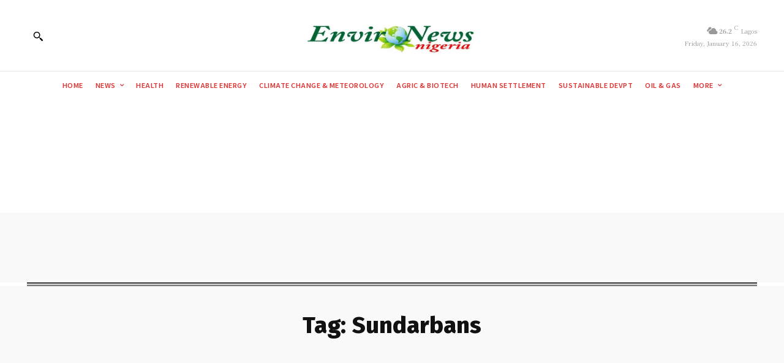

--- FILE ---
content_type: text/html; charset=utf-8
request_url: https://www.google.com/recaptcha/api2/aframe
body_size: 266
content:
<!DOCTYPE HTML><html><head><meta http-equiv="content-type" content="text/html; charset=UTF-8"></head><body><script nonce="WTPKawkyd_I9p6WhRbS6PQ">/** Anti-fraud and anti-abuse applications only. See google.com/recaptcha */ try{var clients={'sodar':'https://pagead2.googlesyndication.com/pagead/sodar?'};window.addEventListener("message",function(a){try{if(a.source===window.parent){var b=JSON.parse(a.data);var c=clients[b['id']];if(c){var d=document.createElement('img');d.src=c+b['params']+'&rc='+(localStorage.getItem("rc::a")?sessionStorage.getItem("rc::b"):"");window.document.body.appendChild(d);sessionStorage.setItem("rc::e",parseInt(sessionStorage.getItem("rc::e")||0)+1);localStorage.setItem("rc::h",'1768559374685');}}}catch(b){}});window.parent.postMessage("_grecaptcha_ready", "*");}catch(b){}</script></body></html>

--- FILE ---
content_type: application/javascript; charset=utf-8
request_url: https://fundingchoicesmessages.google.com/f/AGSKWxU5Fdh71lIZh6vaVJygSsVXl8-aiIpj2242VB2zjCaHJXQyNQRsiIjW-0x8FT-sjT5p0mLH_ynVkuqTxpzlbQX2P2LLtsNe39FZRYGUn_Shii-SIfZccPt5fNgTPv3S69r_hSESddZYF0cLrIxuteWy315tBVPUYBNHUpgNG84d1apHDRKBzPCjAHXH/_/downads._sponsor/css//bnrsrv./exbls1.js?/banner_ads_
body_size: -1293
content:
window['642721f9-62c5-4483-bcf4-a2bf38cceaea'] = true;